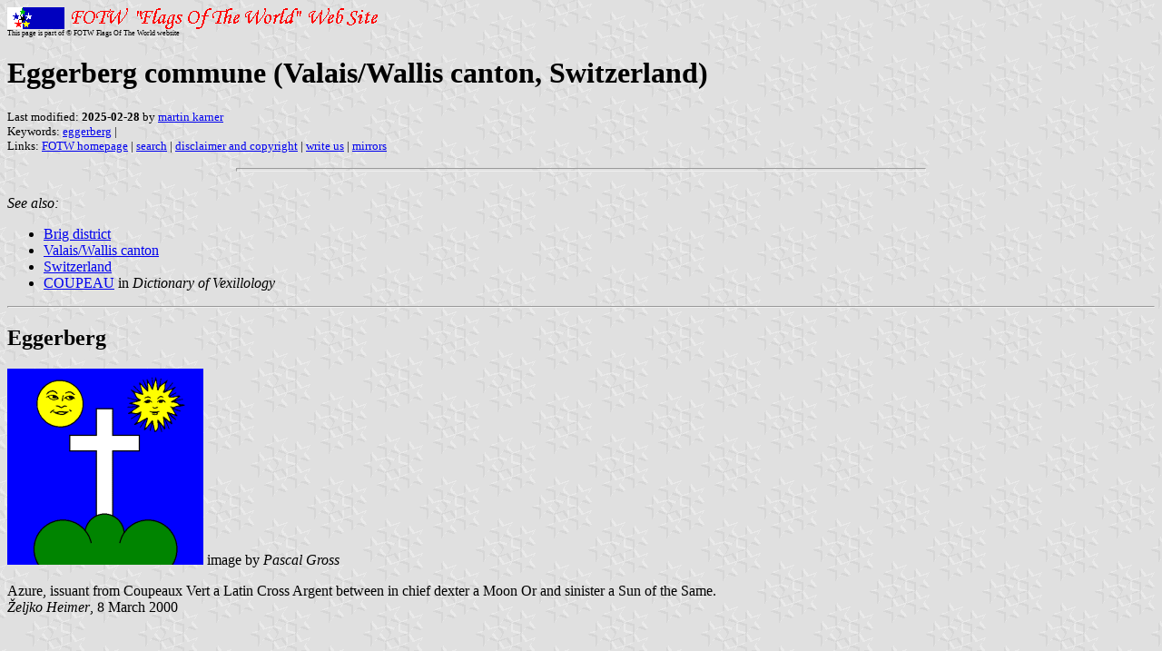

--- FILE ---
content_type: text/html; charset=utf-8
request_url: https://www.fotw.info/flags/ch-vs007.html
body_size: 699
content:
<HTML>
<HEAD>
<TITLE>Eggerberg commune (Valais/Wallis canton, Switzerland)</TITLE>
<SUBTITLE >
<EDITOR mka>
<ABSTRACT >
<KEYWORDS eggerberg,>
</HEAD>
<BODY background="../images/fotwbckg.gif">
<A HREF="host.html"><IMG SRC="../images/linea2.gif" BORDER=0 VALIGN=CENTER></A><BR>
<FONT SIZE=-2><SUP>This page is part of &copy; FOTW Flags Of The World website</SUP></FONT>
<H1>Eggerberg commune (Valais/Wallis canton, Switzerland)</H1>
<H2></H2>
<P><FONT SIZE=-1>Last modified: <B>2025-02-28</B> by <A HREF="mailto:mk-fotw@gmx.ch">martin karner</A>
<BR>
Keywords: <A HREF="keyworde.html#eggerberg">eggerberg</A> | <BR>
Links: <A HREF="index.html">FOTW homepage</A> |
<A HREF="search.html">search</A> | 
<A HREF="disclaim.html">disclaimer and copyright</A> | 
<A HREF="mailto:rob.raeside@acadiau.ca">write us</A> | 
<A HREF="mirror.html">mirrors</A>
</FONT><br><HR SIZE=4 ALIGN=CENTER WIDTH=60%><br>
<!--CUT ABOVE-->




<I>See also:</I><UL>
<LI><A HREF="ch-vs-br.html">Brig district</A>
<LI><A HREF="ch-vs.html">Valais/Wallis canton</A>
<LI><A HREF="ch.html">Switzerland</A>
<LI><A HREF="vxt-dvco.html#coupeau">COUPEAU</A> in <i>Dictionary of Vexillology</i>
</UL>

<HR><H2>Eggerberg</H2>
<A HREF="../images/c/ch-vs007.gif"><IMG SRC="../images/c/ch-vs007.gif" 
ALT="[Flag of Eggerberg]" BORDER=0 width=216 height=216></A>
image by <EM>Pascal Gross</EM>

<p>Azure, issuant from Coupeaux Vert a Latin Cross Argent between in chief
dexter a Moon Or and sinister a Sun of the Same.<br>
<i>&#381;eljko Heimer</i>, 8 March 2000</p>


</BODY>
</HTML>







